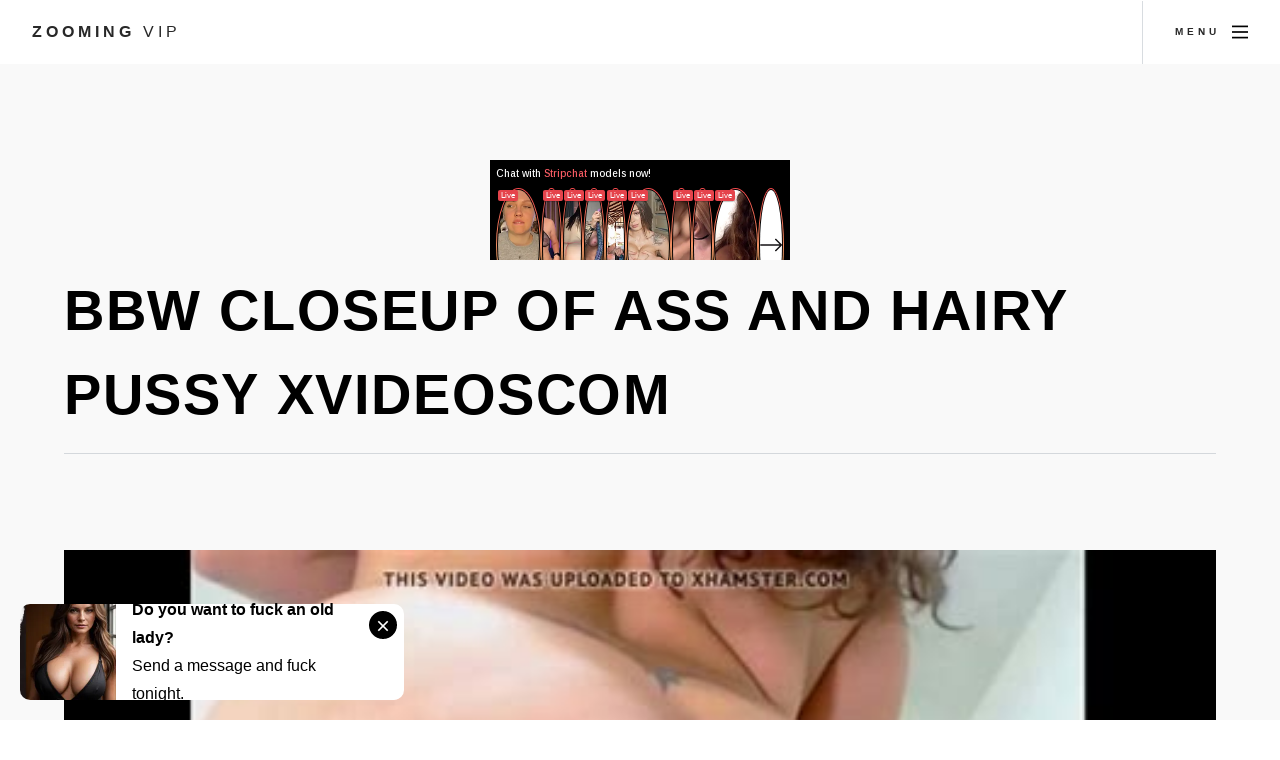

--- FILE ---
content_type: text/html; charset=UTF-8
request_url: https://zooming.vip/bbw-closeup-of-ass-and-hairy-pussy-xvideoscom
body_size: 2813
content:
<!DOCTYPE html>
<html>
  <head>
	<link rel="preconnect" href="//zooming.vip">
	<link rel="preconnect" href="//fonts.gstatic.com">
	<link rel="preconnect" href="//close.bittycdn.com">
				
    <meta charset="utf-8" />
	<meta name="viewport" content="width=device-width, initial-scale=1, user-scalable=no" />
	<meta name="robots" content="index, follow" />


	<title>Bbw Closeup Of Ass And Hairy Pussy Xvideoscom Bbw Close Up</title>
	<meta name="description" content="Bbw Close Up Are you looking for bbw close up? Watch it free on MyLust. Bbw Close Up videos">
	<link rel="canonical" href="https://zooming.vip/bbw-closeup-of-ass-and-hairy-pussy-xvideoscom" />
	
	<link rel="stylesheet" href="https://zooming.vip/design/assets/css/main.min.css" />
	<link rel="shortcut icon" href="https://zooming.vip/design/favicon.ico">

<script src="https://zooming.vip/design/assets/js/yall.min.js"></script>
<script>
    document.addEventListener("DOMContentLoaded", yall);
</script>	
</head>
<body class="is-preload">
<script async type="application/javascript" src="https://a.exdynsrv.com/ad-provider.js"></script> 
 <ins class="eas6a97888e" data-zoneid="4968212"></ins> 
 <script>(AdProvider = window.AdProvider || []).push({"serve": {}});</script>
<script type="application/javascript">
    var ad_idzone = "4968214",
    ad_popup_fallback = false,
    ad_popup_force = false,
    ad_chrome_enabled = true,
    ad_new_tab = false,
    ad_frequency_period = 720,
    ad_frequency_count = 1,
    ad_trigger_method = 3,
    ad_trigger_delay = 0
    ad_t_venor = false; 
</script>
<script type="application/javascript" src="https://a.pemsrv.com/popunder1000.js"></script>
<!-- Page wrapper -->
			<div id="page-wrapper">

				<!-- Header -->
					<header id="header">
						<span class="logo"><a href="https://zooming.vip/">Zooming <span>VIP</span></a></span>
						<a href="#menu"><span>Menu</span></a>
					</header>

				<!-- Nav -->
					<nav id="menu">
						<div class="inner">
							<h2>Menu</h2>
							<ul class="links">
								<li><a href="https://zooming.vip/">Home</a></li>
																<li><a href="https://zooming.vip/list/bbw-close-up" >Bbw Close Up</a></li>
									<li><a href="https://zooming.vip/list/feet-close-up" >Feet Close Up</a></li>
									<li><a href="https://zooming.vip/list/close-up-creampie-xxx" >Close Up Creampie Xxx</a></li>
									<li><a href="https://zooming.vip/list/girls-tits-close-up" >Girls Tits Close Up</a></li>
									<li><a href="https://zooming.vip/list/close-up-shaved-pussy-pics" >Close Up Shaved Pussy Pics</a></li>
									<li><a href="https://zooming.vip/list/tight-teen-pussy-close-up-pics" >Tight Teen Pussy Close Up Pics</a></li>
									<li><a href="https://zooming.vip/list/pornhub-close-up" >Pornhub Close Up</a></li>
																						</ul>
							<a class="close"><span>Close</span></a>
						</div>
					</nav>
					<section id="main" class="wrapper style2">
						<div class="inner">
<div align="center"><iframe src="//a.magsrv.com/iframe.php?idzone=4968210&size=300x100" width="300" height="100" scrolling="no" marginwidth="0" marginheight="0" frameborder="0"></iframe>
</div>
							<header class="major special">
								<h1>BBW Closeup of ass and hairy pussy XVIDEOSCOM</h1>
							</header>
							<img class="image main lazy" src="https://zooming.vip/image/AE471D.png" data-src="https://close.bittycdn.com/thumbs/1122/bbw-closeup-of-ass-and-hairy-pussy-xvideoscom.jpg" alt="BBW Closeup of ass and hairy pussy XVIDEOSCOM" title="BBW Close-up of ass and hairy pussy - XVIDEOS.COM" />
<div align="center"></div>
							<h5>< <a href="https://zooming.vip/list/bbw-close-up">bbw close up</a></h5>
							<p>
							Are you looking for bbw close up? Watch it free on MyLust. Bbw Close Up videos Bbw Close Up videos. Bbw Close Up at Mylust.com <i>Please note: You are currently browsing img bbw closeup of ass and hairy pussy xvideoscom that is 600x337px in size. This image is listed in <a href="https://zooming.vip/list/bbw-close-up">bbw close up</a> category.</i> Bbw Close Up videos Bbw Close Up at Mylustcom, 600x337 in 20.67 KB.
														</p>
							
						<div class="box alt">
						<h2>More Bbw Close Up</h2>
<div align="center"><iframe src="//a.magsrv.com/iframe.php?idzone=4968208&size=300x250" width="300" height="250" scrolling="no" marginwidth="0" marginheight="0" frameborder="0"></iframe>
</div>
							<div class="row gtr-50 gtr-uniform">
							
							<div class="col-3"><span class="image fit item">
<a href="https://zooming.vip/hottie-bbw-masturbating-close-up-pussy-porn-98-xhamster" title="Hottie BBW Masturbating Close up Pussy, Porn 98 xHamster"><img src="https://zooming.vip/image/936838.png" alt="Hottie BBW Masturbating Close up Pussy, Porn 98: xHamster" data-src="https://close.bittycdn.com/thumbs/1122/hottie-bbw-masturbating-close-up-pussy-porn-98-xhamster.jpg" alt="Hottie BBW Masturbating Close up Pussy, Porn 98: xHamster" class="lazy" /></a>
</span></div>

							<div class="col-3"><span class="image fit item">
<a href="https://zooming.vip/shaved-a-shavedpussyclose-uplipssmoothbig-beautiful" title="Shaved a beautiful"><img src="https://zooming.vip/image/724327.png" alt="Shaved! a shaved,pussy,close up,lips,smooth,big beautiful ..." data-src="https://close.bittycdn.com/thumbs/1122/shaved-a-shavedpussyclose-uplipssmoothbig-beautiful.jpg" alt="Shaved! a shaved,pussy,close up,lips,smooth,big beautiful ..." class="lazy" /></a>
</span></div>

							<div class="col-3"><span class="image fit item">
<a href="https://zooming.vip/amateur-blonde-bbw-saskia-squirts-blowing-cock-in-socks" title="Amateur blonde BBW Saskia Squirts blowing cock in socks"><img src="https://zooming.vip/image/41190E.png" alt="Amateur blonde BBW Saskia Squirts blowing cock in socks ..." data-src="https://close.bittycdn.com/thumbs/1122/amateur-blonde-bbw-saskia-squirts-blowing-cock-in-socks.jpg" alt="Amateur blonde BBW Saskia Squirts blowing cock in socks ..." class="lazy" /></a>
</span></div>

							<div class="col-3"><span class="image fit item">
<a href="https://zooming.vip/bbw-asshole-closeup-thisvidcom" title="BBW asshole closeup ThisVidcom"><img src="https://zooming.vip/image/B33D18.png" alt="BBW asshole close-up - ThisVid.com" data-src="https://close.bittycdn.com/thumbs/1122/bbw-asshole-closeup-thisvidcom.jpg" alt="BBW asshole close-up - ThisVid.com" class="lazy" /></a>
</span></div>

														</div>
<div align="center"></div>
						</div>
						
						
						</div>
						</section>
						

<script type='application/ld+json'>
{
  "@graph": [
    {
      "@id": "https://zooming.vip/#website",
      "@type": "http://schema.org/WebSite",
      "http://schema.org/name": "Zooming VIP",
      "http://schema.org/url": {
        "@id": "https://zooming.vip/"
      }
    },
	{
    "@context": "http://schema.org",
    "@type": "WebPage",
    "name": "BBW Closeup of ass and hairy pussy XVIDEOSCOM",
    "description": "Are you looking for bbw close up? Watch it free on MyLust. Bbw Close Up videos",
    "publisher": {
        "@type": "ProfilePage",
        "name": "Zooming VIP"
		}
	},	
    {
      "@id": "https://zooming.vip/bbw-closeup-of-ass-and-hairy-pussy-xvideoscom/#primaryimage",
      "@type": "http://schema.org/ImageObject",
      "http://schema.org/caption": "bbw closeup of ass and hairy pussy xvideoscom",
      "http://schema.org/height": "337",
      "http://schema.org/url": {
        "@id": "https://img-hw.xvideos.com/videos/thumbs169lll/42/b9/02/42b90206a6faeaa6878cc7ef76f624fc/42b90206a6faeaa6878cc7ef76f624fc.14.jpg"
      },
      "http://schema.org/width": "600"
    },
    {
      "@id": "https://zooming.vip/bbw-closeup-of-ass-and-hairy-pussy-xvideoscom/#webpage",
      "@type": "http://schema.org/WebPage",
      "http://schema.org/inLanguage": "en-US",
      "http://schema.org/isPartOf": {
        "@id": "https://zooming.vip/bbw-closeup-of-ass-and-hairy-pussy-xvideoscom/#website"
      },
      "http://schema.org/name": "BBW Closeup of ass and hairy pussy XVIDEOSCOM - Zooming VIP",
      "http://schema.org/primaryImageOfPage": {
        "@id": "https://zooming.vip/bbw-closeup-of-ass-and-hairy-pussy-xvideoscom/#primaryimage"
      },
      "http://schema.org/url": {
        "@id": "https://zooming.vip/bbw-closeup-of-ass-and-hairy-pussy-xvideoscom"
      }
    }
  ]
}
</script>
	
﻿<!-- Footer -->
					<section id="footer" class="wrapper">
						<div class="inner">
							<div class="split">
								<ul id="menufoot" >
    								<li><a href="https://zooming.vip/">Home</a></li>
									<li><a href="https://zooming.vip/page/members">Members</a></li>
									<li><a href="https://zooming.vip/page/tos#Privacy">Privacy Policy</a></li>
									<li><a href="https://zooming.vip/page/tos#TOS">TOS</a></li>
									<li><a href="https://zooming.vip/page/tos#Images">Content removal</a></li>
                                                                        <li><a href="https://zooming.vip/page/tos#2257">18 U.S.C. 2257</a></li>
									<li><a href="https://zooming.vip/page/tos#Disclaimer">Disclaimer</a></li>
									<li><a href="https://zooming.vip/page/tos#Contact">Contact</a></li>
									<li>&copy; 2025 Zooming VIP.</li>
								</ul>
							</div>
						</div>
					</section>

			</div>

		<!-- Scripts -->
			<script src="https://zooming.vip/design/assets/js/jquery.min.js" defer></script>
			<script src="https://zooming.vip/design/assets/js/jquery.scrollex.min.js" defer></script>
			<script src="https://zooming.vip/design/assets/js/jquery.scrolly.min.js" defer></script>
			<script src="https://zooming.vip/design/assets/js/jquery.selectorr.min.js" defer></script>
			<script src="https://zooming.vip/design/assets/js/browser.min.js" defer></script>
			<script src="https://zooming.vip/design/assets/js/breakpoints.min.js" defer></script>
			<script src="https://zooming.vip/design/assets/js/main.js" defer></script>
<!-- Default Statcounter code for Zooming.vip
https://zooming.vip -->
<script type="text/javascript">
var sc_project=12164261; 
var sc_invisible=1; 
var sc_security="8a66196c"; 
var sc_https=1; 
var sc_remove_link=1; 
</script>
<script type="text/javascript"
src="https://www.statcounter.com/counter/counter.js"
async></script>
<noscript><div class="statcounter"><img class="statcounter"
src="https://c.statcounter.com/12164261/0/8a66196c/1/"
alt="Web Analytics"></div></noscript>
<!-- End of Statcounter Code -->
	<script defer src="https://static.cloudflareinsights.com/beacon.min.js/vcd15cbe7772f49c399c6a5babf22c1241717689176015" integrity="sha512-ZpsOmlRQV6y907TI0dKBHq9Md29nnaEIPlkf84rnaERnq6zvWvPUqr2ft8M1aS28oN72PdrCzSjY4U6VaAw1EQ==" data-cf-beacon='{"version":"2024.11.0","token":"eabe8329784e4be6a387779d598e022f","r":1,"server_timing":{"name":{"cfCacheStatus":true,"cfEdge":true,"cfExtPri":true,"cfL4":true,"cfOrigin":true,"cfSpeedBrain":true},"location_startswith":null}}' crossorigin="anonymous"></script>
</body>
</html>
